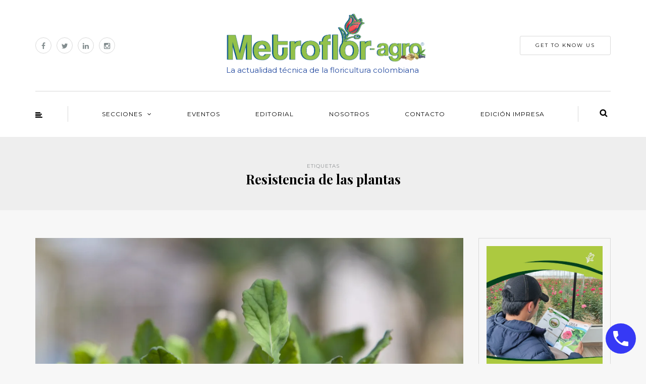

--- FILE ---
content_type: text/css
request_url: https://www.metroflorcolombia.com/wp-content/themes/himmelen/cache/cache.skin.css?ver=6.9
body_size: 928
content:
  header .col-md-12 {  height: 180px;  }  header .logo-link img {  width: 400px;  }  /** * Theme Google Font  **/  h1, h2, h3, h4, h5, h6 {  font-family: 'Playfair Display';  }  blockquote,  header .header-blog-info,  .author-bio strong,  .blog-post-related-single .blog-post-related-title,  .blog-post-related-item .blog-post-related-title,  .navigation-post .nav-post-name {  font-family: 'Playfair Display';  }  h1 {  font-size: 26px;  }  body {  font-family: 'Lato';  font-size: 18px;  }  .navbar .nav > li a,  .navbar .navbar-toggle,  .blog-post .post-info,  a.btn,  .btn,  .btn:focus,  input[type="submit"],  .woocommerce #content input.button, .woocommerce #respond input#submit, .woocommerce a.button, .woocommerce button.button,  .woocommerce input.button, .woocommerce-page #content input.button, .woocommerce-page #respond input#submit, .woocommerce-page a.button, .woocommerce-page button.button, .woocommerce-page input.button, .woocommerce a.added_to_cart, .woocommerce-page a.added_to_cart,  a.more-link,  .footer-sidebar.sidebar .widgettitle,  .footer-sidebar-2.sidebar .widgettitle,  .blog-post .post-info-date,  .blog-post .post-categories,  .blog-post-related.blog-post-related-loop .blog-post-related-item .blog-post-related-date,  .page-item-title-single .post-date,  .page-item-title-single .post-categories,  .author-bio h5,  .comment-metadata .author,  .comment-metadata .date,  .blog-post-related-single .post-categories,  .blog-post-related-single .blog-post-related-date,  .homepage-welcome-block h5,  .sidebar .widget.widget_himmelen_text .himmelen-textwidget h5,  .page-item-title-archive p,  .navigation-post .nav-post-title,  .navigation-paging.navigation-post a,  .himmelen-popular-post-list-wrapper .himmelen-popular-post .himmelen-popular-post-category,  .himmelen-popular-post-list-wrapper .himmelen-popular-post .himmelen-popular-post-date,  .himmelen-post-list .himmelen-post-details .himmelen-post-category,  .himmelen-post-pagination .himmelen-post-pagination-category,  .blog-post .entry-content h5,  .page .entry-content h5 {  font-family: 'Montserrat';  }  /**  * Colors and color skins  */    body {  background-color: #F7F7F7;  color: #000000;  }  .st-pusher, .st-sidebar-pusher,  .st-sidebar-menu .sidebar {  background-color: #F7F7F7;  }  .woocommerce #content input.button.alt,  .woocommerce #respond input#submit.alt,  .woocommerce a.button.alt,  .woocommerce button.button.alt,  .woocommerce input.button.alt,  .woocommerce-page #content input.button.alt,  .woocommerce-page #respond input#submit.alt,  .woocommerce-page a.button.alt,  .woocommerce-page button.button.alt,  .woocommerce-page input.button.alt,  .btn.alt,  .nav > li .sub-menu,  .blog-post .tags a:hover,  .blog-post-related-item-details,  .blog-post-related.blog-post-related-loop .blog-post-related-item .blog-post-related-image.blog-post-related-no-image .blog-post-related-item-inside,  .blog-post-related.blog-post-related-loop .blog-post-related-item:hover .blog-post-related-item-inside,  .blog-post .sticky-post-badge,  .navigation-post a:hover,  #top-link,  .sidebar .widget_calendar th,  .sidebar .widget_calendar tfoot td,  .sidebar .widget_tag_cloud .tagcloud a:hover,  .sidebar .widget_product_tag_cloud .tagcloud a:hover,  .comment-meta .reply a:hover,  .himmelen-post-list .himmelen-post-details .himmelen-read-more a:hover,  .himmelen-post-wrapper-style-2,  .himmelen-post-wrapper-style-2 .himmelen-post-list .himmelen-post-details-wrapper,  .himmelen-popular-post-list-wrapper .himmelen-popular-post.himmelen-popular-post-small,  .sidebar .widget .widget-social-follow a,  .homepage-welcome-block-content-left,  .homepage-welcome-block-content-right,  body .owl-theme .owl-controls .owl-page.active span, body .owl-theme .owl-controls.clickable .owl-page:hover span,  .st-sidebar-menu-close-btn {  background-color: #9BA78A;  }  a,  a:focus,  blockquote:before,  .navbar .nav > li > a:hover,  .social-icons-wrapper a:hover,  .blog-post .format-quote .entry-content:before,  .blog-post .post-categories,  .blog-post .post-categories a,  .blog-post .post-header-title sup,  .blog-post .post-header-title a:hover,  .blog-post .post-info > div a:hover,  .author-bio .author-social-icons li a:hover,  .post-social a:hover,  .navigation-paging.navigation-post a,  .navigation-post .nav-post-title,  .footer-sidebar-2.sidebar .widget a:hover,  footer a:hover,  .sidebar .widget ul > li a:hover,  .sidebar .widget_text a,  .comment-metadata .author a,  .comment-metadata .date a:hover,  .himmelen-post-pagination .himmelen-post-pagination-item:hover .himmelen-post-pagination-title,  .himmelen-post-pagination .himmelen-post-pagination-item.active .himmelen-post-pagination-title,  .himmelen-popular-post-list-wrapper .himmelen-popular-post .himmelen-popular-post-title a:hover,  body .select2-results .select2-highlighted {  color: #9BA78A;  }  .woocommerce #content input.button.alt,  .woocommerce #respond input#submit.alt,  .woocommerce a.button.alt,  .woocommerce button.button.alt,  .woocommerce input.button.alt,  .woocommerce-page #content input.button.alt,  .woocommerce-page #respond input#submit.alt,  .woocommerce-page a.button.alt,  .woocommerce-page button.button.alt,  .woocommerce-page input.button.alt,  .btn.alt,  .navbar .nav > li > a:hover,  .social-icons-wrapper a:hover,  .sidebar .widget_calendar tbody td a,  .himmelen-post-list .himmelen-post-details .himmelen-read-more a:hover,  .himmelen-post-wrapper-style-2 .himmelen-post-list-nav .himmelen-post-list-nav-prev,  .himmelen-post-wrapper-style-2 .himmelen-post-list-nav .himmelen-post-list-nav-next {  border-color: #9BA78A;  }  header {  background-color: #FFFFFF;  }  .mainmenu-belowheader {  background-color: #FFFFFF;  }  .container-fluid-footer {  background-color: #3c3d41;  }  .blog-masonry-layout .blog-post.content-block .post-content,  .blog-post-list-layout.blog-post .post-content {  background-color: #FFFFFF;  }   /*2017-09-15 22:43*//* CSS Generator Execution Time: 0.00011801719665527 seconds */